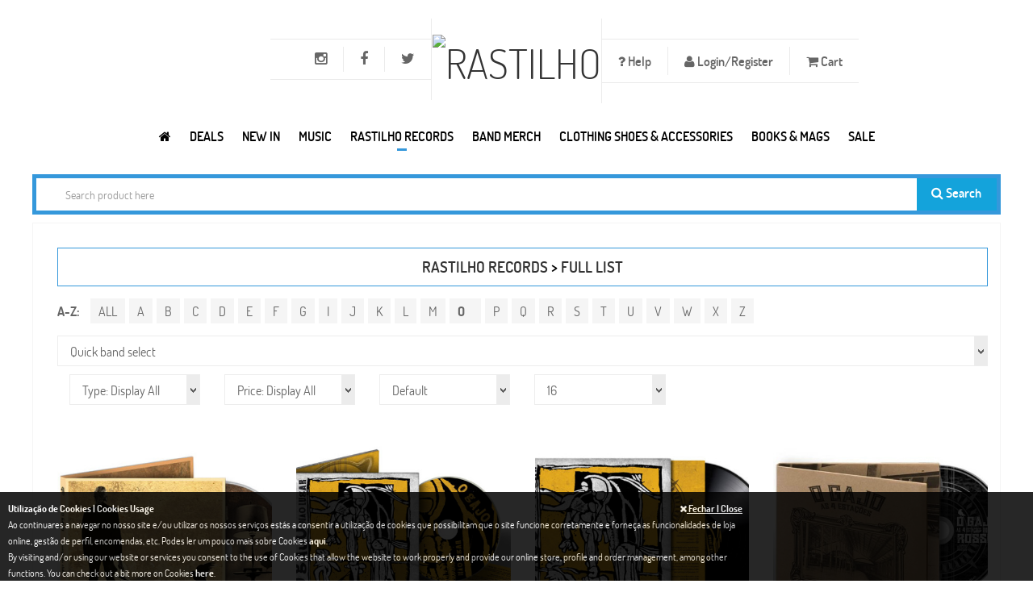

--- FILE ---
content_type: text/html; charset=UTF-8
request_url: https://www.rastilho.com/rastilho-records/full-list/O/
body_size: 16224
content:
<!DOCTYPE html>
<html xmlns="http://www.w3.org/1999/xhtml"
xmlns:addthis="http://www.addthis.com/help/api-spec"
xmlns:og="http://ogp.me/ns#"
xmlns:fb="https://www.facebook.com/2008/fbml">
<head>
<!-- Basic -->
<meta charset="utf-8">
<title>Records | Rastilho</title>
<meta name="description" content="" />
<meta name="author" content="pendulo.pt" />
<meta name="copyright" content="rastilho" />
<meta property="og:site_name" content="rastilho.com"/>    <meta property="og:type" content="website"/>
<!-- Mobile Metas -->
<meta name="viewport" content="width=device-width, initial-scale=1.0">
<!-- Web Fonts  -->
<link href='/assets/css/font-dosis.css' rel='stylesheet' type='text/css'>
<!-- Vendor CSS -->
<link rel="stylesheet" href="/assets/vendor/fontawesome/css/font-awesome.min.css">
<link rel="stylesheet" href="/assets/vendor/owlcarousel/owl.carousel.css" media="screen">
<link rel="stylesheet" href="/assets/vendor/owlcarousel/owl.theme.css" media="screen">
<link rel="stylesheet" href="/assets/vendor/owlcarousel/owl.transitions.css" media="screen">
<link rel="stylesheet" href="/assets/vendor/flexslider/flexslider.css" media="screen">
<link rel="stylesheet" href="/assets/vendor/chosen/chosen.css" media="screen">
<link rel="stylesheet" href="/assets/vendor/magnific-popup/magnific-popup.css" media="screen">
<!-- Theme CSS -->
<link rel="stylesheet" href="/assets/css/theme.css?v=20251126001">
<link rel="stylesheet" href="/assets/css/theme-animate.css">
<link href="/assets/css/colors/blue/style.css" rel="stylesheet" id="layoutstyle">
<link rel="stylesheet" type="text/css" href="https://www.rastilho.com/css/colorbox/colorbox.css" media="screen" />
<link rel="stylesheet" type="text/css" href="https://www.rastilho.com/css/site.css?v=20240426001" media="screen" />
<!-- Head libs -->
<script src="/assets/vendor/modernizr/modernizr.js"></script>
<!--[if IE]>
<link rel="stylesheet" href="/assets/css/ie.css">
<![endif]-->
<!--[if lte IE 8]>
<script src="/assets/vendor/respond/respond.js"></script>
<script src="/assets/vendor/excanvas/excanvas.js"></script>
<![endif]-->
<!-- Google tag (gtag.js) -->
<script async src="https://www.googletagmanager.com/gtag/js?id=G-6VP7E41W2J"></script>
<script>
window.dataLayer = window.dataLayer || [];
function gtag(){dataLayer.push(arguments);}
gtag('js', new Date());
gtag('config', 'G-6VP7E41W2J');
</script>
</head>
<body class="front">
<div class="body"
>
<header id="header" class="center flat-top bg-header">
<div class="container text-center">
<ul class="nav nav-pills nav-top nav-top-right item-menu-top">
<li class="dropdown helps item-help"><a href="#" class="dropdown-toggle item-menu-top" data-toggle="dropdown" style="font-size:16px;"><i class="fa fa-question"> </i> Help</a>
<ul class="dropdown-menu">
<li><a href="/faq/">FAQ</a></li>
<li><a href="/size-chart/">Size Chart | Tamanhos</a></li>
<li><a href="/returns-trocas/">Returns | Trocas</a></li>
<li><a href="/wholesale-revenda/">Wholesale | Revenda</a></li>
</ul>
</li>
<li><a data-target="#login_register" data-toggle="modal" href="#" class="item-menu-top" style="font-size:16px;"><i class="fa fa-user"></i> Login/Register</a></li>
<li class="item-cart"><a href="#offcanvas-cart" data-uk-offcanvas id="numberCarrinho" class="item-menu-top" style="font-size:16px;">
<i class="fa fa-shopping-cart"></i> Cart <span ></span>           </a>
</li>
</ul>
<ul class="nav nav-pills nav-top nav-top-left item-menu-top">
<li><a target="_blank" rel="nofollow" href="http://twitter.com/rastilhorecords" data-toggle="tooltip" data-placement="bottom" title="Twitter" class="item-menu-top"><i class="fa fa-twitter" style="font-size:18px;"></i></a></li>
<li><a target="_blank" rel="nofollow" href="http://www.facebook.com/rastilhodistribution" data-toggle="tooltip" data-placement="bottom" title="Facebook" class="item-menu-top"><i class="fa fa-facebook" style="font-size:18px;"></i></a></li>
<li><a target="_blank" rel="nofollow" href="https://www.instagram.com/rastilho_distribution/" data-toggle="tooltip" data-placement="bottom" title="Instagram" class="item-menu-top"><i class="fa fa-instagram" style="font-size:18px;"></i></a></li>
<li class="menu-icon hidden-lg">
<a href="#offcanvas" class="uk-navbar-toggle item-menu-top" data-uk-offcanvas>
<span class="sr-only">Toggle navigation</span>
<i class="fa fa-bars"></i>
</a>
</li>
</ul>
<h1 class="logo">
<a href="/"><img alt="Rastilho" src="/img/logo.png" width="100"></a>
</h1>
</div>
<div class="navbar-collapse nav-main-collapse collapse">
<nav class="nav-main push-right">
<ul class="nav nav-pills nav-main-menu">
<li>
<a href="/" title="Rastilho.com">
<i class="fa fa-home item-menu" title="Rastilho.com"></i>
</a>
</li>
<li class="dropdown megamenu ">
<a class="dropdown-toggle item-menu" href="#">Deals</a>
<div class="dropdown-menu" style="width:100%;left:30%;">
<div class="mega-menu-content" style="padding-top: 20px;">
<div class="row">
<div class="col-md-10 menu-column" style=" padding-top: 5px;">
<div class="menu-column-inner">
<h3><a title="Campaigns" href="#" class="text-blue">Campaigns</a></h3>
<ul>
<li><i class="icon-hand-horns"></i><a href="/specials/campaign/black-friday-2025-12/">Black Friday 2025</a></li>
<li><i class="icon-hand-horns"></i><a href="/specials/campaign/record-store-day-2025-11/">Record Store Day - 2025</a></li>
<li><i class="icon-hand-horns"></i><a href="/specials/campaign/record-store-day-2024-9/">Record Store Day - 2024</a></li>
<li><i class="icon-hand-horns"></i><a href="/specials/campaign/record-store-day-2023-8/">Record Store Day - 2023</a></li>
<li><i class="icon-hand-horns"></i><a href="/specials/campaign/black-friday-2022-7/">Black Friday 2022</a></li>
<li><i class="icon-hand-horns"></i><a href="/specials/campaign/record-store-day-2022-6/">Record Store Day - 2022</a></li>
<li><i class="icon-hand-horns"></i><a href="/specials/campaign/record-store-day-2021-5/">Record Store Day - 2021</a></li>
</ul>
</div>
</div>
</div>
</div>
</div>
</li>
<li >
<a class="item-menu" href="/new/">NEW IN</a>
</li>
<li class="dropdown megamenu">
<a class="dropdown-toggle item-menu" data-toggle="dropdown" href="#" >Music</a>
<div class="dropdown-menu" style="width: auto !important; right: auto">
<div class="mega-menu-content" style="padding-bottom: 15px;">
<div class="row">
<div class="col-md-3 menu-column">
<div class="menu-column-inner">
<h3><a  href="/cd/" class="text-blue">CD</a></h3>
<ul>
<li ><i class="icon-hand-horns"></i><a href="/cd/">New Releases</a></li>
<li ><i class="icon-hand-horns"></i><a href="/cd/pre-order/">Pre-Order</a></li>
<li ><i class="icon-hand-horns"></i><a href="/cd/full-list/">Full List</a></li>
<li ><i class="icon-hand-horns"></i><a href="/cd/portuguese-bands/">Portuguese Bands</a></li>
<li ><i class="icon-hand-horns"></i><a href="/cd/compilations/">Compilations</a></li>
</ul>
</div>
</div>
<div class="col-md-3 menu-column">
<div class="menu-column-inner">
<h3><a  href="/dvd/" class="text-blue">DVD</a></h3>
<ul>
<li ><i class="icon-hand-horns"></i><a href="/dvd/">New Releases</a></li>
<li ><i class="icon-hand-horns"></i><a href="/dvd/full-list/">Bands</a></li>
<li ><i class="icon-hand-horns"></i><a href="/dvd/docs/">Docs</a></li>
</ul>
</div>
</div>
<div class="col-md-3 menu-column">
<div class="menu-column-inner">
<h3><a  href="/vinil/" class="text-blue">VINIL</a></h3>
<ul>
<li ><i class="icon-hand-horns"></i><a href="/vinil/">New Releases</a></li>
<li ><i class="icon-hand-horns"></i><a href="/vinil/pre-order/">Pre-Order</a></li>
<li ><i class="icon-hand-horns"></i><a href="/vinil/lp-12/">LP 12</a></li>
<li ><i class="icon-hand-horns"></i><a href="/vinil/2lp-12/">2LP 12</a></li>
<li ><i class="icon-hand-horns"></i><a href="/vinil/box-vinyl/">Box Vinyl</a></li>
<li ><i class="icon-hand-horns"></i><a href="/vinil/full-list/">Full List</a></li>
<li ><i class="icon-hand-horns"></i><a href="/vinil/portuguese-bands/">Portuguese Bands</a></li>
<li ><i class="icon-hand-horns"></i><a href="/vinil/rastilho-records/">Rastilho Records Vinil</a></li>
</ul>
</div>
</div>
<div class="col-md-3 menu-column">
<div class="menu-column-inner">
<h3><a  href="/tapes/" class="text-blue">TAPES</a></h3>
<ul>
<li ><i class="icon-hand-horns"></i><a href="/tapes/">New Releases</a></li>
<li ><i class="icon-hand-horns"></i><a href="/tapes/full-list/">Full List</a></li>
</ul>
</div>
</div>
</div>
<div class="menu-row" style="padding-top: 10px;">
<h4  style="margin: 0"><a href="/sale/"> <i class="fa fa-star"></i> ON SALE</a></h4>
<h4  style="margin: 0"><a href="/pre-order/"> <i class="fa fa-calendar"></i> ON PRE-ORDER</a></h4>
</div>
</div>
</div>
</li>
<li class="dropdown active">
<a class="dropdown-toggle item-menu" href="/rastilho-records/">Rastilho Records</a>
<ul class="dropdown-menu">
<li  class="active"><i class="icon-hand-horns"></i><a href="/rastilho-records/" style="display:inline-block;">New Releases</a></li>
<li class="active"><i class="icon-hand-horns"></i><a href="/rastilho-records/full-list/" style="display:inline-block;">Full List</a></li>
<li><i class="icon-hand-horns"></i><a href="/rastilho-records/cd/" style="display:inline-block;">CD</a></li>
<li><i class="icon-hand-horns"></i><a href="/rastilho-records/dvd/" style="display:inline-block;">DVD</a></li>
<li><i class="icon-hand-horns"></i><a href="/rastilho-records/vinil/" style="display:inline-block;">Vinil</a></li>
</ul>
</li>
<li class="dropdown megamenu ">
<a class="dropdown-toggle item-menu" href="/band-merch/">Band Merch</a>
<div class="dropdown-menu" style="width:100%;left:30%;">
<div class="mega-menu-content" style="padding-top: 20px;">
<div class="row">
<div class="col-md-3 menu-column" style=" padding-top: 5px;">
<div class="menu-column-inner">
<h3><a title="See all merch for International Bands" href="/band-merch/" class="text-blue">Top International<br/><small> &nbsp;(NEW PRODUCTS)</small></a></h3>
<ul>
<li><i class="icon-hand-horns"></i><a href="/band-merch/band-product/metallica-ffd4616aef/">METALLICA</a></li>
<li><i class="icon-hand-horns"></i><a href="/band-merch/band-product/cradle-of-filth-3fcb040c18/">CRADLE OF FILTH</a></li>
<li><i class="icon-hand-horns"></i><a href="/band-merch/band-product/beastie-boys-6c9b41ccad/">BEASTIE BOYS</a></li>
<li><i class="icon-hand-horns"></i><a href="/band-merch/band-product/gojira-5966236334/">GOJIRA</a></li>
<li><i class="icon-hand-horns"></i><a href="/band-merch/band-product/destruction-f72deb18b9/">DESTRUCTION</a></li>
<li><i class="icon-hand-horns"></i><a href="/band-merch/band-product/acdc-e7d2c6d922/">AC/DC</a></li>
<li><i class="icon-hand-horns"></i><a href="/band-merch/band-product/tool-41835ca77d/">TOOL</a></li>
<li><i class="icon-hand-horns"></i><a href="/band-merch/band-product/smashing-pumpkins-d9933870a7/">SMASHING PUMPKINS</a></li>
</ul>
</div>
</div>
<div class="col-md-3 menu-column" style=" padding-top: 5px;">
<div class="menu-column-inner">
<h3><a title="See all merch for Portuguese Bands" href="/band-merch/portuguese-bands/" class="text-blue">Top Portuguese<br/><small> &nbsp;(SEE ALL)</small></a></h3>
<ul>
<li><i class="icon-hand-horns"></i><a href="/band-merch/band-product/gaerea-e7bc9d6ec4/">GAEREA</a></li>
<li><i class="icon-hand-horns"></i><a href="/band-merch/band-product/zen-eee9ba32f8/">ZEN</a></li>
<li><i class="icon-hand-horns"></i><a href="/band-merch/band-product/cruz-de-ferro-9c11f6357d/">CRUZ DE FERRO</a></li>
<li><i class="icon-hand-horns"></i><a href="/band-merch/band-product/daemonarch-c5b7174458/">DAEMONARCH</a></li>
<li><i class="icon-hand-horns"></i><a href="/band-merch/band-product/revolution-within-cbcd793c77/">REVOLUTION WITHIN</a></li>
<li><i class="icon-hand-horns"></i><a href="/band-merch/band-product/mata-ratos-b44b9b0068/">MATA RATOS</a></li>
<li><i class="icon-hand-horns"></i><a href="/band-merch/band-product/blasted-mechanism-39625c2298/">BLASTED MECHANISM</a></li>
<li><i class="icon-hand-horns"></i><a href="/band-merch/band-product/primal-attack-85c2bb8cf4/">PRIMAL ATTACK</a></li>
</ul>
</div>
</div>
<div class="col-md-3 menu-column" style=" padding-top: 5px;">
<div class="menu-column-inner">
<h3><a title="See all band merch" href="/band-merch/" class="text-blue">Band Merch<br/><small> &nbsp;(NEW PRODUCTS)</small></a></h3>
<ul>
<li><i class="icon-hand-horns"></i><a href="javascript:goToPage_filterCat('band_merchcatalog', 'idcategoria', 'eq', '1', '/band-merch/catalog/', 1);">T-Shirts</a></li>
<li><i class="icon-hand-horns"></i><a href="javascript:goToPage_filterCat('band_merchcatalog', 'idcategoria', 'eq', '6', '/band-merch/catalog/', 1);">Longsleeve T-shirt</a></li>
<li><i class="icon-hand-horns"></i><a href="javascript:goToPage_filterCat('band_merchcatalog', 'idcategoria', 'eq', '213', '/band-merch/catalog/', 1);">Underwear</a></li>
<li><i class="icon-hand-horns"></i><a href="javascript:goToPage_filterCat('band_merchcatalog', 'idcategoria', 'eq', '205', '/band-merch/catalog/', 1);">Puzzles</a></li>
<li><i class="icon-hand-horns"></i><a href="javascript:goToPage_filterCat('band_merchcatalog', 'idcategoria', 'eq', '3', '/band-merch/catalog/', 1);">Zip Jacket</a></li>
<li><i class="icon-hand-horns"></i><a href="javascript:goToPage_filterCat('band_merchcatalog', 'idcategoria', 'eq', '16', '/band-merch/catalog/', 1);">Cap | Chapéu</a></li>
<li><i class="icon-hand-horns"></i><a href="javascript:goToPage_filterCat('band_merchcatalog', 'idcategoria', 'eq', '108', '/band-merch/catalog/', 1);">Babygrow</a></li>
<li><i class="icon-hand-horns"></i><a href="javascript:goToPage_filterCat('band_merchcatalog', 'idcategoria', 'eq', '200', '/band-merch/catalog/', 1);">Candles | Velas</a></li>
<li><i class="icon-hand-horns"></i><a href="javascript:goToPage_filterCat('band_merchcatalog', 'idcategoria', 'eq', '2', '/band-merch/catalog/', 1);">Sweat-Shirts</a></li>
<li><i class="icon-hand-horns"></i><a href="javascript:goToPage_filterCat('band_merchcatalog', 'idcategoria', 'eq', '208', '/band-merch/catalog/', 1);">Masks</a></li>
<li><i class="icon-hand-horns"></i><a href="javascript:goToPage_filterCat('band_merchcatalog', 'idcategoria', 'eq', '212', '/band-merch/catalog/', 1);">Scarf</a></li>
</ul>
</div>
</div>
<div class="col-md-3 menu-column" style=" padding-top: 5px;">
<div class="menu-column-inner">
<h3><a title="See all band accessories" href="/band-merch/" class="text-blue">Accessories<br/><small> &nbsp;(NEW PRODUCTS)</small></a></h3>
<ul>
<li><i class="icon-hand-horns"></i><a href="javascript:goToPage_filterCat('band_merchcatalog', 'idcategoria', 'eq', '215', '/band-merch/catalog/', 1);">Bar Stools & Table Set</a></li>
<li><i class="icon-hand-horns"></i><a href="javascript:goToPage_filterCat('band_merchcatalog', 'idcategoria', 'eq', '216', '/band-merch/catalog/', 1);">Air Freshener</a></li>
<li><i class="icon-hand-horns"></i><a href="javascript:goToPage_filterCat('band_merchcatalog', 'idcategoria', 'eq', '124', '/band-merch/catalog/', 1);">Pins | Badges (Metal)</a></li>
<li><i class="icon-hand-horns"></i><a href="javascript:goToPage_filterCat('band_merchcatalog', 'idcategoria', 'eq', '8', '/band-merch/catalog/', 1);">Wristbands | Pulseiras</a></li>
<li><i class="icon-hand-horns"></i><a href="javascript:goToPage_filterCat('band_merchcatalog', 'idcategoria', 'eq', '113', '/band-merch/catalog/', 1);">Back Patches | Dorsais</a></li>
<li><i class="icon-hand-horns"></i><a href="javascript:goToPage_filterCat('band_merchcatalog', 'idcategoria', 'eq', '10', '/band-merch/catalog/', 1);">Patches</a></li>
<li><i class="icon-hand-horns"></i><a href="javascript:goToPage_filterCat('band_merchcatalog', 'idcategoria', 'eq', '53', '/band-merch/catalog/', 1);">Socks</a></li>
</ul>
</div>
</div>
</div>
<div class="menu-row" style="display: flex">
<h4 style="margin: 0"><a href="/band-merch/sale/"><i class="fa fa-star"></i> BAND MERCH ON SALE</a></h4>
</div>
</div>
</div>
</li>
<li class="dropdown megamenu ">
<a class="dropdown-toggle item-menu" href="/merch/">CLOTHING SHOES & ACCESSORIES</a>
<div class="dropdown-menu">
<div class="mega-menu-content" style="padding-top: 20px;">
<div class="row">
<div class="col-md-3 menu-column" style=" padding-top: 5px;">
<div class="menu-column-inner">
<h3><a title="See All" href="/merch/catalog/" class="text-blue">Catalog<small> &nbsp;(SEE ALL)</small></a></h3>
<ul>
<li><i class="icon-hand-horns"></i><a href="/merch/catalog/accessories-161116b033/">Accessories</a></li>
<li><i class="icon-hand-horns"></i><a href="/merch/catalog/clothing-fe9094a52e/">Clothing</a></li>
<li><i class="icon-hand-horns"></i><a href="/merch/catalog/cosmetics-97fa80a6d6/">Cosmetics</a></li>
<li><i class="icon-hand-horns"></i><a href="/merch/catalog/shoes-calcado-a03fd4fcbb/">Footwear</a></li>
<li><i class="icon-hand-horns"></i><a href="/merch/catalog/head-gear-580d3c23c1/">Headwear</a></li>
<li><i class="icon-hand-horns"></i><a href="/merch/catalog/kids-amp-children-df14775d11/">Kids & Children</a></li>
<li><i class="icon-hand-horns"></i><a href="/merch/catalog/movie-merch-1a0206cbd6/">Movies & Characters</a></li>
<li><i class="icon-hand-horns"></i><a href="/merch/catalog/vinyl-accessories-9bf4288ec6/">Packing & Vinyl Accessories</a></li>
<li><i class="icon-hand-horns"></i><a href="/merch/catalog/piercing-amp-jewelry-265aea9762/">Piercing & Jewelry</a></li>
<li><i class="icon-hand-horns"></i><a href="/merch/catalog/posters-6199635457/">Posters</a></li>
<li><i class="icon-hand-horns"></i><a href="/merch/catalog/toys-amp-miniatures-d33966a285/">Toys, Miniatures & Goodies</a></li>
<li><i class="icon-hand-horns"></i><a href="/merch/catalog/vinyl-turntables-14e6eff174/">Vinyl Turntables</a></li>
</ul>
<h4 style="margin: 10px 0;"><a href="/merch/wear/"><i class="fa fa-diamond"></i> ALL PRODUCTS</a></h4>
<h4 style="margin: 0"><a href="javascript:goToPage_filterCat('merchwear', 'preco_promo', 'gte', '0.1', '/merch/wear/', 1);"><i class="fa fa-star"></i> ON SALE</a></h4>
</div>
</div>
<div class="col-md-6 menu-column" style=" padding-top: 5px;">
<div class="menu-column-inner">
<h3><a title="See All" href="/merch/brands/" class="text-blue">Brands<small> &nbsp;(SEE ALL)</small></a></h3>
<ul class="col-md-6">
<li>
<i class="icon-hand-horns"></i>
<a href="https://www.rastilho.com/merch/brands/alchemy-gothic-b2ebd7b23d/">Alchemy England</a>
</li>
<li>
<i class="icon-hand-horns"></i>
<a href="https://www.rastilho.com/merch/brands/brandit-5f0072886a/">Brandit</a>
</li>
<li>
<i class="icon-hand-horns"></i>
<a href="https://www.rastilho.com/merch/brands/cbgb-9c2f9d002b/">CBGB</a>
</li>
<li>
<i class="icon-hand-horns"></i>
<a href="https://www.rastilho.com/merch/brands/darkside-572374bba2/">Darkside</a>
</li>
<li>
<i class="icon-hand-horns"></i>
<a href="https://www.rastilho.com/merch/brands/diabolik-clothing-a23972af8c/">Diabolik Clothing</a>
</li>
<li>
<i class="icon-hand-horns"></i>
<a href="https://www.rastilho.com/merch/brands/dickies-f474c67a6b/">Dickies</a>
</li>
<li>
<i class="icon-hand-horns"></i>
<a href="https://www.rastilho.com/merch/brands/gas-monkey-garage-d26f68268b/">Gas Monkey Garage</a>
</li>
<li>
<i class="icon-hand-horns"></i>
<a href="https://www.rastilho.com/merch/brands/gpo-f59b01a5c5/">GPO</a>
</li>
</ul>
<ul class="col-md-6">
<li>
<i class="icon-hand-horns"></i>
<a href="https://www.rastilho.com/merch/brands/hello-kitty-b5e62867c6/">Hello Kitty</a>
</li>
<li>
<i class="icon-hand-horns"></i>
<a href="https://www.rastilho.com/merch/brands/neca-6192b27714/">NECA</a>
</li>
<li>
<i class="icon-hand-horns"></i>
<a href="https://www.rastilho.com/merch/brands/nfl-4f5d07716b/">NFL </a>
</li>
<li>
<i class="icon-hand-horns"></i>
<a href="https://www.rastilho.com/merch/brands/nintendo-super-mario-778fbe09d5/">Nintendo | Super Mario</a>
</li>
<li>
<i class="icon-hand-horns"></i>
<a href="https://www.rastilho.com/merch/brands/queen-of-darkness-83e409862c/">Queen Of Darkness</a>
</li>
<li>
<i class="icon-hand-horns"></i>
<a href="https://www.rastilho.com/merch/brands/rastilho-88ba3aac6a/">Rastilho</a>
</li>
<li>
<i class="icon-hand-horns"></i>
<a href="https://www.rastilho.com/merch/brands/steelground-b11bf74efc/">Steelground</a>
</li>
<li>
<i class="icon-hand-horns"></i>
<a href="https://www.rastilho.com/merch/brands/urban-classics-762a267c29/">Urban Classics</a>
</li>
</ul>
</div>
</div>
<div class="col-md-3 menu-column" style=" padding-top: 5px;">
<div class="menu-column-inner">
<h3><a title="See All" href="/merch/movies/" class="text-blue">Movies &amp; Characters<br><small>(SEE ALL)</small></a></h3>
<ul>
<li>
<i class="icon-hand-horns"></i>
<a href="https://www.rastilho.com/merch/movies/halloween-2d28d4dd6b/">Halloween</a>
</li>
<li>
<i class="icon-hand-horns"></i>
<a href="https://www.rastilho.com/merch/movies/call-of-duty-8535565ae7/">Call of Duty</a>
</li>
<li>
<i class="icon-hand-horns"></i>
<a href="https://www.rastilho.com/merch/movies/peaky-blinders-3c220989eb/">Peaky Blinders</a>
</li>
<li>
<i class="icon-hand-horns"></i>
<a href="https://www.rastilho.com/merch/movies/sopranos-4a01a61aa0/">Sopranos</a>
</li>
<li>
<i class="icon-hand-horns"></i>
<a href="https://www.rastilho.com/merch/movies/nightmare-on-elm-street-0aa6525030/">Nightmare On Elm Street</a>
</li>
<li>
<i class="icon-hand-horns"></i>
<a href="https://www.rastilho.com/merch/movies/godzilla-19b3c57ba8/">Godzilla</a>
</li>
<li>
<i class="icon-hand-horns"></i>
<a href="https://www.rastilho.com/merch/movies/reservoir-dogs-f70fb44d47/">Reservoir Dogs</a>
</li>
<li>
<i class="icon-hand-horns"></i>
<a href="https://www.rastilho.com/merch/movies/ghostbusters-4ce165b84f/">Ghostbusters</a>
</li>
<li>
<i class="icon-hand-horns"></i>
<a href="https://www.rastilho.com/merch/movies/mortal-kombat-90da1a4d54/">Mortal Kombat</a>
</li>
<li>
<i class="icon-hand-horns"></i>
<a href="https://www.rastilho.com/merch/movies/classic-horror-movies-cc5c44f405/">Classic Horror Movies</a>
</li>
<li>
<i class="icon-hand-horns"></i>
<a href="https://www.rastilho.com/merch/movies/stranger-things-1d1a8554b5/">Stranger Things</a>
</li>
<li>
<i class="icon-hand-horns"></i>
<a href="https://www.rastilho.com/merch/movies/flash-421d68a768/">Flash</a>
</li>
<li>
<i class="icon-hand-horns"></i>
<a href="https://www.rastilho.com/merch/movies/planet-of-the-apes-6632feb049/">Planet of the Apes</a>
</li>
</ul>
</div>
</div>
</div>
<div class="menu-row" style="display: flex">
<div class="menu-column-inner" style="margin-right: 3px;">
<ul class="list-thumbs-pro">
<li class="product">
<div class="thumb-item">
<div class="thumb-item-img">
<a title="Sopranos"
href="https://www.rastilho.com/merch/movies/sopranos-4a01a61aa0/"><img
width="80" src="https://www.rastilho.com/imagem.php?data=YTo0OntzOjM6ImltZyI7czo2MDoiZ2FsZXJpYS9jYXJhY3RlcmlzdGljYXMvZDQ1MDdkYTg2YjRjNWYyYzViNjZlN2YyODc1Nzk1N2UuanBnIjtzOjU6IndpZHRoIjtpOjgwO3M6NjoiaGVpZ2h0IjtpOjgwO3M6NDoiY3JvcCI7YjoxO30="
alt="Sopranos"></a>
</div>
</div>
</li>
</ul>
</div>
<div class="menu-column-inner" style="margin-right: 3px;">
<ul class="list-thumbs-pro">
<li class="product">
<div class="thumb-item">
<div class="thumb-item-img">
<a title="Flash"
href="https://www.rastilho.com/merch/movies/flash-421d68a768/"><img
width="80" src="https://www.rastilho.com/imagem.php?data=YTo0OntzOjM6ImltZyI7czo2MDoiZ2FsZXJpYS9jYXJhY3RlcmlzdGljYXMvMTcyNmI4YjVlODE4NTZjZGM1NjI0MmY1ZGY2OTcyNmUuZ2lmIjtzOjU6IndpZHRoIjtpOjgwO3M6NjoiaGVpZ2h0IjtpOjgwO3M6NDoiY3JvcCI7YjoxO30="
alt="Flash"></a>
</div>
</div>
</li>
</ul>
</div>
<div class="menu-column-inner" style="margin-right: 3px;">
<ul class="list-thumbs-pro">
<li class="product">
<div class="thumb-item">
<div class="thumb-item-img">
<a title="Reservoir Dogs"
href="https://www.rastilho.com/merch/movies/reservoir-dogs-f70fb44d47/"><img
width="80" src="https://www.rastilho.com/imagem.php?data=YTo0OntzOjM6ImltZyI7czo2MDoiZ2FsZXJpYS9jYXJhY3RlcmlzdGljYXMvNjA0M2JjMzBjYzBiMjMxZmFkMGY2ZmY1ODI5ZTE1YzAuanBnIjtzOjU6IndpZHRoIjtpOjgwO3M6NjoiaGVpZ2h0IjtpOjgwO3M6NDoiY3JvcCI7YjoxO30="
alt="Reservoir Dogs"></a>
</div>
</div>
</li>
</ul>
</div>
<div class="menu-column-inner" style="margin-right: 3px;">
<ul class="list-thumbs-pro">
<li class="product">
<div class="thumb-item">
<div class="thumb-item-img">
<a title="Rocky"
href="https://www.rastilho.com/merch/movies/rocky-6d6b7f31c9/"><img
width="80" src="https://www.rastilho.com/imagem.php?data=YTo0OntzOjM6ImltZyI7czo2MDoiZ2FsZXJpYS9jYXJhY3RlcmlzdGljYXMvMjQxNTJjYTQzMDMyMmU2NGZhNzkxYmE0Njk3NjYyMDMuanBnIjtzOjU6IndpZHRoIjtpOjgwO3M6NjoiaGVpZ2h0IjtpOjgwO3M6NDoiY3JvcCI7YjoxO30="
alt="Rocky"></a>
</div>
</div>
</li>
</ul>
</div>
<div class="menu-column-inner" style="margin-right: 3px;">
<ul class="list-thumbs-pro">
<li class="product">
<div class="thumb-item">
<div class="thumb-item-img">
<a title="Suicide Squad"
href="https://www.rastilho.com/merch/movies/suicide-squad-8173ee341a/"><img
width="80" src="https://www.rastilho.com/imagem.php?data=YTo0OntzOjM6ImltZyI7czo2MDoiZ2FsZXJpYS9jYXJhY3RlcmlzdGljYXMvYmE0NTJmNmJjYjJhYTc1NTMwMzU3Mzg2OTNjYmM3OTIuanBnIjtzOjU6IndpZHRoIjtpOjgwO3M6NjoiaGVpZ2h0IjtpOjgwO3M6NDoiY3JvcCI7YjoxO30="
alt="Suicide Squad"></a>
</div>
</div>
</li>
</ul>
</div>
<div class="menu-column-inner" style="margin-right: 3px;">
<ul class="list-thumbs-pro">
<li class="product">
<div class="thumb-item">
<div class="thumb-item-img">
<a title="Simpsons"
href="https://www.rastilho.com/merch/movies/simpsons-41d3e92b2e/"><img
width="80" src="https://www.rastilho.com/imagem.php?data=YTo0OntzOjM6ImltZyI7czo2MDoiZ2FsZXJpYS9jYXJhY3RlcmlzdGljYXMvMTYyNTc1NDk1MDRhYzRlYTZjMWU5NjRmMzMxNWE0OTAuanBnIjtzOjU6IndpZHRoIjtpOjgwO3M6NjoiaGVpZ2h0IjtpOjgwO3M6NDoiY3JvcCI7YjoxO30="
alt="Simpsons"></a>
</div>
</div>
</li>
</ul>
</div>
<div class="menu-column-inner" style="margin-right: 3px;">
<ul class="list-thumbs-pro">
<li class="product">
<div class="thumb-item">
<div class="thumb-item-img">
<a title="Batman"
href="https://www.rastilho.com/merch/movies/batman-e4d776fff0/"><img
width="80" src="https://www.rastilho.com/imagem.php?data=YTo0OntzOjM6ImltZyI7czo2MDoiZ2FsZXJpYS9jYXJhY3RlcmlzdGljYXMvZDEzNDMwMjVlMGE2OTU2NjMzMGM0MGM5OGUzNDBlYTcuanBnIjtzOjU6IndpZHRoIjtpOjgwO3M6NjoiaGVpZ2h0IjtpOjgwO3M6NDoiY3JvcCI7YjoxO30="
alt="Batman"></a>
</div>
</div>
</li>
</ul>
</div>
<div class="menu-column-inner" style="margin-right: 3px;">
<ul class="list-thumbs-pro">
<li class="product">
<div class="thumb-item">
<div class="thumb-item-img">
<a title="E.T."
href="https://www.rastilho.com/merch/movies/et-6cc2deab4e/"><img
width="80" src="https://www.rastilho.com/imagem.php?data=YTo0OntzOjM6ImltZyI7czo2MDoiZ2FsZXJpYS9jYXJhY3RlcmlzdGljYXMvYzI3ODc3ZjVlMTRiZGUyYmRjMmUwNjc2MjNmOTZiOWYuanBnIjtzOjU6IndpZHRoIjtpOjgwO3M6NjoiaGVpZ2h0IjtpOjgwO3M6NDoiY3JvcCI7YjoxO30="
alt="E.T."></a>
</div>
</div>
</li>
</ul>
</div>
<div class="menu-column-inner" style="margin-right: 3px;">
<ul class="list-thumbs-pro">
<li class="product">
<div class="thumb-item">
<div class="thumb-item-img">
<a title="Peaky Blinders"
href="https://www.rastilho.com/merch/movies/peaky-blinders-3c220989eb/"><img
width="80" src="https://www.rastilho.com/imagem.php?data=YTo0OntzOjM6ImltZyI7czo2MDoiZ2FsZXJpYS9jYXJhY3RlcmlzdGljYXMvZDM3MmM5ZDA1ODU2NmU1NTdjMjBiMDczNmE0YWJiNzkuanBnIjtzOjU6IndpZHRoIjtpOjgwO3M6NjoiaGVpZ2h0IjtpOjgwO3M6NDoiY3JvcCI7YjoxO30="
alt="Peaky Blinders"></a>
</div>
</div>
</li>
</ul>
</div>
</div>
</div>
</div>
</li>
<li class="dropdown">
<a class="dropdown-toggle item-menu" href="/books-mags/">Books & Mags</a>
<ul class="dropdown-menu">
<li ><i class="icon-hand-horns"></i><a href="/books-mags/" style="display:inline-block;">New Releases</a></li>
<li ><i class="icon-hand-horns"></i><a href="/books-mags/music/" style="display:inline-block;">Music Books</a></li>
<li ><i class="icon-hand-horns"></i><a href="/books-mags/books/" style="display:inline-block;">Books</a></li>
<li ><i class="icon-hand-horns"></i><a href="/books-mags/mags/" style="display:inline-block;">Mags</a></li>
<li ><i class="icon-hand-horns"></i><a href="/books-mags/comics-bd/" style="display:inline-block;">Comics &amp; BD</a></li>
<li class=""><a href="/books-mags/sale/"><i class="fa fa-star"></i> ON SALE</a></li>
</ul>
</li>
<li class="dropdown">
<a class="dropdown-toggle item-menu" data-toggle="dropdown" href="#">Sale</a>
<ul class="dropdown-menu" style="width:240px;">
<li><i class="icon-hand-horns"></i><a href="/sale/" style="display:inline-block;">Music</a></li>
<li><i class="icon-hand-horns"></i><a href="/band-merch/sale/" style="display:inline-block;">Band Merch</a></li>
<li><i class="icon-hand-horns"></i><a href="javascript:goToPage_filterCat('merchwear', 'preco_promo', 'gte', '0.1', '/merch/wear/', 1);" style="display:inline-block;">Clothing Shoes & Accessories</a></li>
<li><i class="icon-hand-horns"></i><a href="/books-mags/sale/" style="display:inline-block;">Books</a></li>
</ul>
</li>
</ul>
</nav>
</div>      
</header>    <section class="search-wrap">
<div class="container">
<div class="row row-fluid" style="background-color: #3598db;">
<div class="col-sm-12">
<form class="form-inline nav-searchbar">
<div class="row row-fluid">
<div class=" col-md-11  col-sm-11 inputsearch">
<div class="form-group">
<label class="sr-only" for="txtSearchCriteria">Search product here</label>
<input type="text" class="form-control" id="txtSearchCriteria" name="txtSearchCriteria"
placeholder="Search product here"
onblur="this.style.backgroundColor = '#FFFFFF'"
onfocus="this.style.backgroundColor = 'rgba(53, 152, 219, 0.15)'" autocomplete="OFF" value="">
<div id="quickSearchResult"></div>
</div>
</div>
<div class="col-xs-1 col-md-1 col-sm-1 pull-right searchbtn">
<a href="#" onclick="searchProduct();" class="btn btn-default search-go" title="Pesquisa"><i class="fa fa-search"></i> Search</a>
</div>
</div>
</form>
</div>
</div>
</div>
</section>    <div role="main"
class="main shop ">
<section class="main-content-wrap">
<div class="container borda" style="border-top: whitesmoke solid 1px;">
<div class="row">
<div class="col-md-12 main-content">
<div class="row" style="margin: 0px 0px 15px 0px;border: 1px solid #3598db;text-align: center;">
<div class="col-sm-12">
<h2 class="section-title" style="margin-bottom: 10px;margin-top: 10px;">
<a
href="/rastilho-records/">rastilho records</a>
&gt; <a
href="/rastilho-records/full-list/">full list</a>
</h2>
</div>
</div>
<div class="post-tags">
<strong>A-Z:</strong> <a href="https://www.rastilho.com/rastilho-records/full-list/all/" title="ALL">ALL</a> <a href="https://www.rastilho.com/rastilho-records/full-list/A/" title="A">A</a> <a href="https://www.rastilho.com/rastilho-records/full-list/B/" title="B">B</a> <a href="https://www.rastilho.com/rastilho-records/full-list/C/" title="C">C</a> <a href="https://www.rastilho.com/rastilho-records/full-list/D/" title="D">D</a> <a href="https://www.rastilho.com/rastilho-records/full-list/E/" title="E">E</a> <a href="https://www.rastilho.com/rastilho-records/full-list/F/" title="F">F</a> <a href="https://www.rastilho.com/rastilho-records/full-list/G/" title="G">G</a> <a href="https://www.rastilho.com/rastilho-records/full-list/I/" title="I">I</a> <a href="https://www.rastilho.com/rastilho-records/full-list/J/" title="J">J</a> <a href="https://www.rastilho.com/rastilho-records/full-list/K/" title="K">K</a> <a href="https://www.rastilho.com/rastilho-records/full-list/L/" title="L">L</a> <a href="https://www.rastilho.com/rastilho-records/full-list/M/" title="M">M</a> <a href="https://www.rastilho.com/rastilho-records/full-list/O/" title="O"><strong>O</strong></a> <a href="https://www.rastilho.com/rastilho-records/full-list/P/" title="P">P</a> <a href="https://www.rastilho.com/rastilho-records/full-list/Q/" title="Q">Q</a> <a href="https://www.rastilho.com/rastilho-records/full-list/R/" title="R">R</a> <a href="https://www.rastilho.com/rastilho-records/full-list/S/" title="S">S</a> <a href="https://www.rastilho.com/rastilho-records/full-list/T/" title="T">T</a> <a href="https://www.rastilho.com/rastilho-records/full-list/U/" title="U">U</a> <a href="https://www.rastilho.com/rastilho-records/full-list/V/" title="V">V</a> <a href="https://www.rastilho.com/rastilho-records/full-list/W/" title="W">W</a> <a href="https://www.rastilho.com/rastilho-records/full-list/X/" title="X">X</a> <a href="https://www.rastilho.com/rastilho-records/full-list/Z/" title="Z">Z</a> 	</div>
<div class="list-header clearfix">
<select class="chosen-select" id="selBandaRR" name="selBandaRR"
onchange="javascript:if(this.selectedIndex>0) window.location.href='https://www.rastilho.com/rastilho-records/band/' + this.options[this.selectedIndex].value + '/';">
<option value="0" selected="selected">Quick band select</option>
<option value="a-jigsaw-0fad348106">A JIGSAW</option>
<option value="alien-squad-4a51926bb0">ALIEN SQUAD</option>
<option value="allstar-project-the-b7e29d5f84">ALLSTAR PROJECT (The)</option>
<option value="aside-8454b96398">ASIDE</option>
<option value="autoramas-53970ac601">AUTORAMAS</option>
<option value="bizarra-locomotiva-abb14d5eb4">BIZARRA LOCOMOTIVA</option>
<option value="blacksunrise-f101c48c71">BLACKSUNRISE</option>
<option value="blasted-mechanism-39625c2298">BLASTED MECHANISM</option>
<option value="blood-safari-1f33dabbb3">BLOOD SAFARI</option>
<option value="born-a-lion-de45abfd75">BORN A LION</option>
<option value="bro-x-8969322272">BRO-X</option>
<option value="cacique-97-103f5b0019">CACIQUE 97</option>
<option value="cais-sodre-funk-connection-28cf0b7230">CAIS SODRE FUNK CONNECTION</option>
<option value="cassete-pirata-2306ca4133">CASSETE PIRATA</option>
<option value="censurados-18ca909a04">CENSURADOS </option>
<option value="cla-5d407b5621">CLÃ</option>
<option value="corrosao-caotica-59af414e70">CORROSÃO CAÓTICA</option>
<option value="antonio-corte-real-trio-b71f0df2c3">CORTE-REAL</option>
<option value="crise-total-e4b3bbd8e3">CRISE TOTAL</option>
<option value="cruz-de-ferro-9c11f6357d">CRUZ DE FERRO</option>
<option value="dapunksportif-3409205bbe">DAPUNKSPORTIF </option>
<option value="david-fonseca-41cb850649">DAVID FONSECA</option>
<option value="dead-combo-6c3a0259cc">DEAD COMBO</option>
<option value="devil-in-me-18d19e3953">DEVIL IN ME</option>
<option value="dr-frankenstein-546abf4574">DR. FRANKENSTEIN</option>
<option value="echidna-d83c941eff">ECHIDNA</option>
<option value="entre-aspas-584d8b0744">ENTRE ASPAS</option>
<option value="estilhacos-85d783a68e">ESTILHAÇOS</option>
<option value="fandango-384f4075a4">FANDANGO</option>
<option value="fellow-man-the-f94b9b0881">FELLOW MAN (The)</option>
<option value="filho-da-mae-41a1b070c4">FILHO DA MÃE</option>
<option value="firstborn-the-e3ef88ed88">FIRSTBORN (The)</option>
<option value="fogo-fogo-d1b2c7689c">FOGO FOGO</option>
<option value="fonzie-80380a51ae">FONZIE</option>
<option value="for-pete-sake-556df18148">FOR PETE SAKE</option>
<option value="for-the-glory-5415618419">FOR THE GLORY</option>
<option value="gates-of-hell-7d283f41cf">GATES OF HELL</option>
<option value="gazua-d1d4205a5c">GAZUA</option>
<option value="green-machine-f17e1e7005">GREEN MACHINE</option>
<option value="iberia-fa95c6a8be">IBERIA</option>
<option value="if-lucy-fell-7268a86f69">IF LUCY FELL</option>
<option value="ignite-370b34e99e">IGNITE</option>
<option value="infraktor-199ae0eb25">INFRAKTOR</option>
<option value="injusticed-league-df87111126">INJUSTICED LEAGUE</option>
<option value="inkisicao-4332140364">INKISIÇÃO</option>
<option value="joana-espadinha-0efdf10ac9">JOANA ESPADINHA</option>
<option value="karlon-f6e0557c27">KARLON KRIOULO</option>
<option value="legendary-tigerman-the-349e466b19">LEGENDARY TIGERMAN (The)</option>
<option value="lulu-blind-0196e0758e">LULU BLIND</option>
<option value="mad-sin-080973c21b">MAD SIN</option>
<option value="mao-morta-10da237177">MÃO MORTA</option>
<option value="marta-ren-86bdf78184">MARTA REN</option>
<option value="marvel-lima-3675b64413">MARVEL LIMA</option>
<option value="mata-ratos-b44b9b0068">MATA RATOS</option>
<option value="mazgani-4073420f4c">MAZGANI</option>
<option value="miguel-angelo-490e9e2f84">MIGUEL ANGELO</option>
<option value="mindlock-7e4e0dcfd8">MINDLOCK</option>
<option value="miramar-a46ca3a6f3">MIRAMAR</option>
<option value="o-gajo-5bce504f72">O GAJO</option>
<option value="old-jerusalem-f3d61f9807">OLD JERUSALEM</option>
<option value="one-hundred-steps-4ef8a486a4">ONE HUNDRED STEPS </option>
<option value="os-cabelo-duro-226f735628">OS CABELO DURO</option>
<option value="papercutz-0798ba039a">PAPERCUTZ</option>
<option value="parkinsons-the-eef58baa09">PARKINSONS (The)</option>
<option value="peixe-aviao-37207ec937">PEIXE AVIÃO</option>
<option value="periferia-sa-00943e19bd">PERIFERIA S.A.</option>
<option value="peste-amp-sida-10bf9b0f92">PESTE & SIDA</option>
<option value="pitch-black-e8a328156d">PITCH BLACK</option>
<option value="poppers-the-03c65c63ea">POPPERS (The)</option>
<option value="prayers-of-sanity-6c3f27bb66">PRAYERS OF SANITY</option>
<option value="primal-attack-85c2bb8cf4">PRIMAL ATTACK</option>
<option value="quinta-feira-12-242024f364">QUINTA-FEIRA 12</option>
<option value="ramp-8a3d7267ca">RAMP</option>
<option value="rasgo-e30fe8ed08">RASGO</option>
<option value="revolution-within-cbcd793c77">REVOLUTION WITHIN</option>
<option value="sam-alone-amp-the-gravediggers-bc297a186b">SAM ALONE & THE GRAVEDIGGERS</option>
<option value="sean-riley-amp-the-slowriders-22fabc3481">SEAN RILEY & THE SLOWRIDERS</option>
<option value="senoritas-633300c772">SEÑORITAS</option>
<option value="sick-of-it-all-2f42a673f6">SICK OF IT ALL</option>
<option value="simbiose-b59997eb97">SIMBIOSE</option>
<option value="soziedad-alkoholika-e36e1636b4">SOZIEDAD ALKOHOLIKA</option>
<option value="speedemon-bbb26abfed">SPEEDEMON</option>
<option value="spiteful-the-4ce83880bb">SPITEFUL (The)</option>
<option value="starvan-the-89d19a09dd">STARVAN (The)</option>
<option value="switchtense-bf37bff179">SWITCHTENSE</option>
<option value="tedio-boys-dc0308791f">TEDIO BOYS</option>
<option value="terror-f0ad0b246f">TERROR</option>
<option value="tiguana-bibles-3237f4e3d9">TIGUANA BIBLES</option>
<option value="trintaampum-c001d6d14f">TRINTA & UM</option>
<option value="utter-202aaf9cf1">UTTER</option>
<option value="va-compilacao-pt-00520e8883">V/A COMPILAÇÃO PT</option>
<option value="viralata-ece20efdd8">VIRALATA</option>
<option value="wako-95c9408f5a">W.A.K.O.</option>
<option value="x-wife-5ec9d39eb8">X-WIFE</option>
<option value="xutos-amp-pontapes-f8854c2c9a">XUTOS & PONTAPÉS</option>
<option value="zen-eee9ba32f8">ZEN</option>
</select>
</div>
<div class="list-header clearfix">
<ul class="list-sort" style="display: flex-box;">
<li class="col-sm-2 col-xs-12">
<select class="chosen-select" 
onchange="alteraFiltro('show-Type')"
data-placeholder="Filtrar"
id="show-Type">
<option id="check_todos_Type"
value="removeFilter('rr','idmidia')">
Type: Display All
</option>
<option
id="check_CD"
value="addFilter('rr','idmidia','eq','4','1')"
>
CD
</option>
<option
id="check_LP12Vinil"
value="addFilter('rr','idmidia','eq','6','1')"
>
LP12 Vinil
</option>
<option
id="check_2CD"
value="addFilter('rr','idmidia','eq','8','1')"
>
2CD
</option>
<option
id="check_2xLP12DoubleVinil"
value="addFilter('rr','idmidia','eq','11','1')"
>
2xLP12 Double Vinil
</option>
<option
id="check_LP12TripleVinil"
value="addFilter('rr','idmidia','eq','12','1')"
>
LP12 Triple Vinil
</option>
<option
id="check_LP12Vinil(Coloured)"
value="addFilter('rr','idmidia','eq','52','1')"
>
LP12 Vinil (Coloured)
</option>
<option
id="check_2xLP12Vinil(Coloured)"
value="addFilter('rr','idmidia','eq','53','1')"
>
2xLP12 Vinil (Coloured)
</option>
<option
id="check_TAPES"
value="addFilter('rr','idmidia','eq','47','1')"
>
TAPES
</option>
<option
id="check_CDSpecialEdition"
value="addFilter('rr','idmidia','eq','13','1')"
>
CD Special Edition
</option>
<option
id="check_LP10Vinil"
value="addFilter('rr','idmidia','eq','38','1')"
>
LP10 Vinil
</option>
<option
id="check_DVD+CD"
value="addFilter('rr','idmidia','eq','7','1')"
>
DVD+CD
</option>
<option
id="check_3CD"
value="addFilter('rr','idmidia','eq','9','1')"
>
3CD
</option>
<option
id="check_LP12Vinil+CD"
value="addFilter('rr','idmidia','eq','21','1')"
>
LP12 Vinil+CD
</option>
<option
id="check_BoxVinil"
value="addFilter('rr','idmidia','eq','17','1')"
>
Box Vinil
</option>
<option
id="check_EP7Vinil"
value="addFilter('rr','idmidia','eq','15','1')"
>
EP7 Vinil
</option>
</select>
</li>
<li class="col-sm-2 col-xs-12">
<select class="chosen-select" 
onchange="alteraFiltro('show-Price')"
data-placeholder="Filtrar"
id="show-Price">
<option id="check_todos_Price"
value="removeFilter('rr','preco')">
Price: Display All
</option>
<option
id="check_lessthan5&euro;"
value="addFilter('rr','preco','lte','5','1')"
>
less than 5 &euro;
</option>
<option
id="check_5to10&euro;"
value="addFilter('rr','preco','bw','5|10','1')"
>
5 to 10 &euro;
</option>
<option
id="check_10to15&euro;"
value="addFilter('rr','preco','bw','10|15','1')"
>
10 to 15 &euro;
</option>
<option
id="check_morethan15&euro;"
value="addFilter('rr','preco','gte','15','1')"
>
more than 15 &euro;
</option>
</select>
</li>
<li class="col-sm-2 col-xs-12">
<select class="chosen-select"  onchange="javascript:changeOrder(this,'rr');" id="selOrder">
<option value="normal">
Default
</option>
<option  value="new">Newest First</option>
<option  value="price_asc">Price: Lowest first</option>
<option  value="price_desc">Price: Highest first</option>
<option  value="popularity">More Rating</option>
</select>
</li>
<li class="col-lg-2 col-md-2 col-sm-2 col-xs-12">
<select class="chosen-select"  id="selPaging"
onchange="javascript:changePaging(this,'rr');">
<option selected="selected" value="16">16</option>
<option  value="24">24</option>
<option  value="32">32</option>
<option  value="40">40</option>
</select>
</li>
</ul>
<script>
function alteraFiltro(id) {
var funcao = $("#" + id + " option:selected").val();
//console.log("funcao!" + funcao);
eval(funcao);
}
</script>
</div>
<div class="row">
<div class="col-xs-3">
<div class="thumb-item">
<div class="thumb-item-img">
<div class="tag_generic tag_stock_2" title="Stock: In Stock" ></div>
<a href="https://www.rastilho.com/rastilho-records/detail/4/longe-do-chao-c047d52b58/" >
<img class="img-responsive" src="https://www.rastilho.com/imagem.php?data=YTo0OntzOjM6ImltZyI7czo2MDoiZ2FsZXJpYS9tdXNpY2EvcHJvZHV0b3MvNmNkOGIwYzAyNzM3MzVkN2YyYWI3MGRkN2FhZWM0MzAuanBnIjtzOjU6IndpZHRoIjtpOjQ1MDtzOjY6ImhlaWdodCI7aTo0NTA7czo0OiJjcm9wIjtiOjE7fQ=="
alt="Longe do Ch&atilde;o"
style="width: 100%;">
</a>
<span class="thumb-act thumb-act-first">
<a href='javascript:add2Cart_newTpl({"t":1,"p":"19021","m":"4","x":""});'
class="btn-cart buy"
title="Add to Cart"><i
class="fa fa-shopping-cart"></i></a>
<a href='javascript:quickView({"t":1,"p":"19021","m":"4","x":""});'
title="Quick View"><i class="fa fa-eye"></i></a>
<a data-target="#login_register" data-toggle="modal" href="#" title="Add to Wishlist (Login required)"><i
class="fa fa-heart-o"></i></a>
</span>
</div>
<div class="thumb-item-content">
<h3>
<a href="https://www.rastilho.com/rastilho-records/detail/4/longe-do-chao-c047d52b58/"><b>O GAJO</b></a>
</h3>
<p class="product-cat"><a
href="https://www.rastilho.com/rastilho-records/detail/4/longe-do-chao-c047d52b58/">Longe do Chão</a>
</p>
<div>
<p style="display: inline-block;"
class="product-cat">CD</p>
<p class="product-price" style="float:right">
<ins>8.00 €</ins>
</p>
</div>
</div>
</div>
</div>
<div class="col-xs-3">
<div class="thumb-item">
<div class="thumb-item-img">
<div class="tag_generic tag_stock_2" title="Stock: In Stock" ></div>
<a href="https://www.rastilho.com/rastilho-records/detail/4/nao-lugar-7c650c3284/" >
<img class="img-responsive" src="https://www.rastilho.com/imagem.php?data=YTo0OntzOjM6ImltZyI7czo2MDoiZ2FsZXJpYS9tdXNpY2EvcHJvZHV0b3MvYmQ2MWU2MjE5MDk4NTkzMGEwMTQxMmQ4OGZkYmIyYmIuanBnIjtzOjU6IndpZHRoIjtpOjQ1MDtzOjY6ImhlaWdodCI7aTo0NTA7czo0OiJjcm9wIjtiOjE7fQ=="
alt="N&atilde;o Lugar"
style="width: 100%;">
</a>
<span class="thumb-act thumb-act-first">
<a href='javascript:add2Cart_newTpl({"t":1,"p":"23297","m":"4","x":""});'
class="btn-cart buy"
title="Add to Cart"><i
class="fa fa-shopping-cart"></i></a>
<a href='javascript:quickView({"t":1,"p":"23297","m":"4","x":""});'
title="Quick View"><i class="fa fa-eye"></i></a>
<a data-target="#login_register" data-toggle="modal" href="#" title="Add to Wishlist (Login required)"><i
class="fa fa-heart-o"></i></a>
</span>
</div>
<div class="thumb-item-content">
<h3>
<a href="https://www.rastilho.com/rastilho-records/detail/4/nao-lugar-7c650c3284/"><b>O GAJO</b></a>
</h3>
<p class="product-cat"><a
href="https://www.rastilho.com/rastilho-records/detail/4/nao-lugar-7c650c3284/">Não Lugar</a>
</p>
<div>
<p style="display: inline-block;"
class="product-cat">CD</p>
<p class="product-price" style="float:right">
<ins>10.00 €</ins>
</p>
</div>
</div>
</div>
</div>
<div class="col-xs-3">
<div class="thumb-item">
<div class="thumb-item-img">
<div class="tag_generic tag_stock_2" title="Stock: In Stock" ></div>
<a href="https://www.rastilho.com/rastilho-records/detail/6/nao-lugar-b5528b75d4/" >
<img class="img-responsive" src="https://www.rastilho.com/imagem.php?data=YTo0OntzOjM6ImltZyI7czo2MDoiZ2FsZXJpYS9tdXNpY2EvcHJvZHV0b3MvODIxYzNjZWVjYjdhZjZjODJkNDQ1MTg1Y2JhNzVmNGIuanBnIjtzOjU6IndpZHRoIjtpOjQ1MDtzOjY6ImhlaWdodCI7aTo0NTA7czo0OiJjcm9wIjtiOjE7fQ=="
alt="N&atilde;o Lugar"
style="width: 100%;">
</a>
<span class="thumb-act thumb-act-first">
<a href='javascript:add2Cart_newTpl({"t":1,"p":"23298","m":"6","x":""});'
class="btn-cart buy"
title="Add to Cart"><i
class="fa fa-shopping-cart"></i></a>
<a href='javascript:quickView({"t":1,"p":"23298","m":"6","x":""});'
title="Quick View"><i class="fa fa-eye"></i></a>
<a data-target="#login_register" data-toggle="modal" href="#" title="Add to Wishlist (Login required)"><i
class="fa fa-heart-o"></i></a>
</span>
</div>
<div class="thumb-item-content">
<h3>
<a href="https://www.rastilho.com/rastilho-records/detail/6/nao-lugar-b5528b75d4/"><b>O GAJO</b></a>
</h3>
<p class="product-cat"><a
href="https://www.rastilho.com/rastilho-records/detail/6/nao-lugar-b5528b75d4/">Não Lugar</a>
</p>
<div>
<p style="display: inline-block;"
class="product-cat">LP12 Vinil</p>
<p class="product-price" style="float:right">
<ins>17.00 €</ins>
</p>
</div>
</div>
</div>
</div>
<div class="col-xs-3">
<div class="thumb-item">
<div class="thumb-item-img">
<div class="tag_generic tag_stock_2" title="Stock: In Stock" ></div>
<a href="https://www.rastilho.com/rastilho-records/detail/4/rossio-7b8802c106/" >
<img class="img-responsive" src="https://www.rastilho.com/imagem.php?data=YTo0OntzOjM6ImltZyI7czo2MDoiZ2FsZXJpYS9tdXNpY2EvcHJvZHV0b3MvYjkyMDQwZmNiZjBlMGZmYzk4NmYzOGJmMzVkNzU2MTQuanBnIjtzOjU6IndpZHRoIjtpOjQ1MDtzOjY6ImhlaWdodCI7aTo0NTA7czo0OiJjcm9wIjtiOjE7fQ=="
alt="Rossio"
style="width: 100%;">
</a>
<span class="thumb-act thumb-act-first">
<a href='javascript:add2Cart_newTpl({"t":1,"p":"26195","m":"4","x":""});'
class="btn-cart buy"
title="Add to Cart"><i
class="fa fa-shopping-cart"></i></a>
<a href='javascript:quickView({"t":1,"p":"26195","m":"4","x":""});'
title="Quick View"><i class="fa fa-eye"></i></a>
<a data-target="#login_register" data-toggle="modal" href="#" title="Add to Wishlist (Login required)"><i
class="fa fa-heart-o"></i></a>
</span>
</div>
<div class="thumb-item-content">
<h3>
<a href="https://www.rastilho.com/rastilho-records/detail/4/rossio-7b8802c106/"><b>O GAJO</b></a>
</h3>
<p class="product-cat"><a
href="https://www.rastilho.com/rastilho-records/detail/4/rossio-7b8802c106/">Rossio</a>
</p>
<div>
<p style="display: inline-block;"
class="product-cat">CD</p>
<p class="product-price" style="float:right">
<ins>5.00 €</ins>
</p>
</div>
</div>
</div>
</div>
</div>
<div class="row">
<div class="col-xs-3">
<div class="thumb-item">
<div class="thumb-item-img">
<div class="tag_generic tag_stock_2" title="Stock: In Stock" ></div>
<a href="https://www.rastilho.com/rastilho-records/detail/4/santa-apolonia-f82167be1e/" >
<img class="img-responsive" src="https://www.rastilho.com/imagem.php?data=YTo0OntzOjM6ImltZyI7czo2MDoiZ2FsZXJpYS9tdXNpY2EvcHJvZHV0b3MvODc3NTQ2MTIwZDczOGVjMjExMGJhOWNiYmVmMGNkNWYuanBnIjtzOjU6IndpZHRoIjtpOjQ1MDtzOjY6ImhlaWdodCI7aTo0NTA7czo0OiJjcm9wIjtiOjE7fQ=="
alt="Santa Apol&oacute;nia"
style="width: 100%;">
</a>
<span class="thumb-act thumb-act-first">
<a href='javascript:add2Cart_newTpl({"t":1,"p":"26194","m":"4","x":""});'
class="btn-cart buy"
title="Add to Cart"><i
class="fa fa-shopping-cart"></i></a>
<a href='javascript:quickView({"t":1,"p":"26194","m":"4","x":""});'
title="Quick View"><i class="fa fa-eye"></i></a>
<a data-target="#login_register" data-toggle="modal" href="#" title="Add to Wishlist (Login required)"><i
class="fa fa-heart-o"></i></a>
</span>
</div>
<div class="thumb-item-content">
<h3>
<a href="https://www.rastilho.com/rastilho-records/detail/4/santa-apolonia-f82167be1e/"><b>O GAJO</b></a>
</h3>
<p class="product-cat"><a
href="https://www.rastilho.com/rastilho-records/detail/4/santa-apolonia-f82167be1e/">Santa Apolónia</a>
</p>
<div>
<p style="display: inline-block;"
class="product-cat">CD</p>
<p class="product-price" style="float:right">
<ins>5.00 €</ins>
</p>
</div>
</div>
</div>
</div>
<div class="col-xs-3">
<div class="thumb-item">
<div class="thumb-item-img">
<div class="tag_generic tag_stock_2" title="Stock: In Stock" ></div>
<a href="https://www.rastilho.com/rastilho-records/detail/4/subterraneos-ba2135850b/" >
<img class="img-responsive" src="https://www.rastilho.com/imagem.php?data=YTo0OntzOjM6ImltZyI7czo2MDoiZ2FsZXJpYS9tdXNpY2EvcHJvZHV0b3MvMzA3ZDQwNjQyN2EzYWI0ZjI0NWMxODFhN2YwNWIyZmQuanBnIjtzOjU6IndpZHRoIjtpOjQ1MDtzOjY6ImhlaWdodCI7aTo0NTA7czo0OiJjcm9wIjtiOjE7fQ=="
alt="Subterr&acirc;neos"
style="width: 100%;">
</a>
<span class="thumb-act thumb-act-first">
<a href='javascript:add2Cart_newTpl({"t":1,"p":"18343","m":"4","x":""});'
class="btn-cart buy"
title="Add to Cart"><i
class="fa fa-shopping-cart"></i></a>
<a href='javascript:quickView({"t":1,"p":"18343","m":"4","x":""});'
title="Quick View"><i class="fa fa-eye"></i></a>
<a data-target="#login_register" data-toggle="modal" href="#" title="Add to Wishlist (Login required)"><i
class="fa fa-heart-o"></i></a>
</span>
</div>
<div class="thumb-item-content">
<h3>
<a href="https://www.rastilho.com/rastilho-records/detail/4/subterraneos-ba2135850b/"><b>O GAJO</b></a>
</h3>
<p class="product-cat"><a
href="https://www.rastilho.com/rastilho-records/detail/4/subterraneos-ba2135850b/">Subterrâneos</a>
</p>
<div>
<p style="display: inline-block;"
class="product-cat">CD</p>
<p class="product-price" style="float:right">
<ins>10.00 €</ins>
</p>
</div>
</div>
</div>
</div>
<div class="col-xs-3">
<div class="thumb-item">
<div class="thumb-item-img">
<div class="tag_generic tag_stock_2" title="Stock: In Stock" ></div>
<a href="https://www.rastilho.com/rastilho-records/detail/4/terra-live-386d24b005/" >
<img class="img-responsive" src="https://www.rastilho.com/imagem.php?data=YTo0OntzOjM6ImltZyI7czo2MDoiZ2FsZXJpYS9tdXNpY2EvcHJvZHV0b3MvZjViMzc5YTY1YjQ4Mjc3MGNiMzYwZmMyMjBhMjU4MzQuanBnIjtzOjU6IndpZHRoIjtpOjQ1MDtzOjY6ImhlaWdodCI7aTo0NTA7czo0OiJjcm9wIjtiOjE7fQ=="
alt="Terra Livre"
style="width: 100%;">
</a>
<span class="thumb-act thumb-act-first">
<a href='javascript:add2Cart_newTpl({"t":1,"p":"26190","m":"4","x":""});'
class="btn-cart buy"
title="Add to Cart"><i
class="fa fa-shopping-cart"></i></a>
<a href='javascript:quickView({"t":1,"p":"26190","m":"4","x":""});'
title="Quick View"><i class="fa fa-eye"></i></a>
<a data-target="#login_register" data-toggle="modal" href="#" title="Add to Wishlist (Login required)"><i
class="fa fa-heart-o"></i></a>
</span>
</div>
<div class="thumb-item-content">
<h3>
<a href="https://www.rastilho.com/rastilho-records/detail/4/terra-live-386d24b005/"><b>O GAJO</b></a>
</h3>
<p class="product-cat"><a
href="https://www.rastilho.com/rastilho-records/detail/4/terra-live-386d24b005/">Terra Livre</a>
</p>
<div>
<p style="display: inline-block;"
class="product-cat">CD</p>
<p class="product-price" style="float:right">
<ins>11.00 €</ins>
</p>
</div>
</div>
</div>
</div>
<div class="col-xs-3">
<div class="thumb-item">
<div class="thumb-item-img">
<div class="tag_generic tag_stock_2" title="Stock: In Stock" ></div>
<a href="https://www.rastilho.com/rastilho-records/detail/4/trovoada-a7d859c5b6/" >
<img class="img-responsive" src="https://www.rastilho.com/imagem.php?data=YTo0OntzOjM6ImltZyI7czo2MDoiZ2FsZXJpYS9tdXNpY2EvcHJvZHV0b3MvZmU5ODFmY2FjZTEwMGI4OTViYmVmNDExY2ZjOTRjMjkuanBnIjtzOjU6IndpZHRoIjtpOjQ1MDtzOjY6ImhlaWdodCI7aTo0NTA7czo0OiJjcm9wIjtiOjE7fQ=="
alt="Trovoada"
style="width: 100%;">
</a>
<span class="thumb-act thumb-act-first">
<a href='javascript:add2Cart_newTpl({"t":1,"p":"29053","m":"4","x":""});'
class="btn-cart buy"
title="Add to Cart"><i
class="fa fa-shopping-cart"></i></a>
<a href='javascript:quickView({"t":1,"p":"29053","m":"4","x":""});'
title="Quick View"><i class="fa fa-eye"></i></a>
<a data-target="#login_register" data-toggle="modal" href="#" title="Add to Wishlist (Login required)"><i
class="fa fa-heart-o"></i></a>
</span>
</div>
<div class="thumb-item-content">
<h3>
<a href="https://www.rastilho.com/rastilho-records/detail/4/trovoada-a7d859c5b6/"><b>O GAJO</b></a>
</h3>
<p class="product-cat"><a
href="https://www.rastilho.com/rastilho-records/detail/4/trovoada-a7d859c5b6/">Trovoada</a>
</p>
<div>
<p style="display: inline-block;"
class="product-cat">CD</p>
<p class="product-price" style="float:right">
<ins>12.00 €</ins>
</p>
</div>
</div>
</div>
</div>
</div>
<div class="row">
<div class="col-xs-3">
<div class="thumb-item">
<div class="thumb-item-img">
<div class="tag_generic tag_stock_1" title="Stock: Limited Stock" ></div>
<a href="https://www.rastilho.com/rastilho-records/detail/4/two-birds-blessing-751c1f77d0/" >
<img class="img-responsive" src="https://www.rastilho.com/imagem.php?data=YTo0OntzOjM6ImltZyI7czo2MDoiZ2FsZXJpYS9tdXNpY2EvcHJvZHV0b3MvMzA2ZjU1OGM0MzgzYTBhOWZkMTg2OThjYTM0YTRmOTMuanBnIjtzOjU6IndpZHRoIjtpOjQ1MDtzOjY6ImhlaWdodCI7aTo0NTA7czo0OiJjcm9wIjtiOjE7fQ=="
alt="Two Birds Blessing"
style="width: 100%;">
</a>
<span class="thumb-act thumb-act-first">
<a href='javascript:add2Cart_newTpl({"t":1,"p":"781","m":"4","x":""});'
class="btn-cart buy"
title="Add to Cart"><i
class="fa fa-shopping-cart"></i></a>
<a href='javascript:quickView({"t":1,"p":"781","m":"4","x":""});'
title="Quick View"><i class="fa fa-eye"></i></a>
<a data-target="#login_register" data-toggle="modal" href="#" title="Add to Wishlist (Login required)"><i
class="fa fa-heart-o"></i></a>
</span>
</div>
<div class="thumb-item-content">
<h3>
<a href="https://www.rastilho.com/rastilho-records/detail/4/two-birds-blessing-751c1f77d0/"><b>OLD JERUSALEM</b></a>
</h3>
<p class="product-cat"><a
href="https://www.rastilho.com/rastilho-records/detail/4/two-birds-blessing-751c1f77d0/">Two Birds Blessing</a>
</p>
<div>
<p style="display: inline-block;"
class="product-cat">CD</p>
<p class="product-price" style="float:right">
<ins>8.00 €</ins>
</p>
</div>
</div>
</div>
</div>
<div class="col-xs-3">
<div class="thumb-item">
<div class="thumb-item-img">
<div class="tag_generic tag_stock_1" title="Stock: Limited Stock" ></div>
<a href="https://www.rastilho.com/rastilho-records/detail/4/human-clouds-63c40bbf03/" >
<img class="img-responsive" src="https://www.rastilho.com/imagem.php?data=YTo0OntzOjM6ImltZyI7czo2MDoiZ2FsZXJpYS9tdXNpY2EvcHJvZHV0b3MvYjU0Y2JhY2Q2MzAxN2QzZjI0YTY0NzZhZjk2YzBhZTMuanBnIjtzOjU6IndpZHRoIjtpOjQ1MDtzOjY6ImhlaWdodCI7aTo0NTA7czo0OiJjcm9wIjtiOjE7fQ=="
alt="Human Clouds"
style="width: 100%;">
</a>
<span class="thumb-act thumb-act-first">
<a href='javascript:add2Cart_newTpl({"t":1,"p":"783","m":"4","x":""});'
class="btn-cart buy"
title="Add to Cart"><i
class="fa fa-shopping-cart"></i></a>
<a href='javascript:quickView({"t":1,"p":"783","m":"4","x":""});'
title="Quick View"><i class="fa fa-eye"></i></a>
<a data-target="#login_register" data-toggle="modal" href="#" title="Add to Wishlist (Login required)"><i
class="fa fa-heart-o"></i></a>
</span>
</div>
<div class="thumb-item-content">
<h3>
<a href="https://www.rastilho.com/rastilho-records/detail/4/human-clouds-63c40bbf03/"><b>ONE HUNDRED STEPS </b></a>
</h3>
<p class="product-cat"><a
href="https://www.rastilho.com/rastilho-records/detail/4/human-clouds-63c40bbf03/">Human Clouds</a>
</p>
<div>
<p style="display: inline-block;"
class="product-cat">CD</p>
<p class="product-price" style="float:right">
<ins>1.99 €</ins>
</p>
</div>
</div>
</div>
</div>
<div class="col-xs-3">
<div class="thumb-item">
<div class="thumb-item-img">
<div class="tag_generic tag_stock_2" title="Stock: In Stock" ></div>
<a href="https://www.rastilho.com/rastilho-records/detail/6/a-gente-so-de-fode-c913aa8b9f/" >
<img class="img-responsive" src="https://www.rastilho.com/imagem.php?data=YTo0OntzOjM6ImltZyI7czo2MDoiZ2FsZXJpYS9tdXNpY2EvcHJvZHV0b3MvNDIwNmRiMWRjNDFjYTE2YjM4YTgwOTFhZTQ5ZGI5N2UuanBnIjtzOjU6IndpZHRoIjtpOjQ1MDtzOjY6ImhlaWdodCI7aTo0NTA7czo0OiJjcm9wIjtiOjE7fQ=="
alt="A gente s&oacute; se fode"
style="width: 100%;">
</a>
<span class="thumb-act thumb-act-first">
<a href='javascript:add2Cart_newTpl({"t":1,"p":"13390","m":"6","x":""});'
class="btn-cart buy"
title="Add to Cart"><i
class="fa fa-shopping-cart"></i></a>
<a href='javascript:quickView({"t":1,"p":"13390","m":"6","x":""});'
title="Quick View"><i class="fa fa-eye"></i></a>
<a data-target="#login_register" data-toggle="modal" href="#" title="Add to Wishlist (Login required)"><i
class="fa fa-heart-o"></i></a>
</span>
</div>
<div class="thumb-item-content">
<h3>
<a href="https://www.rastilho.com/rastilho-records/detail/6/a-gente-so-de-fode-c913aa8b9f/"><b>OS CABELO DURO</b></a>
</h3>
<p class="product-cat"><a
href="https://www.rastilho.com/rastilho-records/detail/6/a-gente-so-de-fode-c913aa8b9f/">A gente só se fode</a>
</p>
<div>
<p style="display: inline-block;"
class="product-cat">LP12 Vinil</p>
<p class="product-price" style="float:right">
<ins>17.00 €</ins>
</p>
</div>
</div>
</div>
</div>
</div>
<!-- paginacao -->
</div>
</div>
</div>
</section>
</div>    
<footer id="footer" class="bg-color4">
<div class="container" style="padding-bottom: 0px !important;">
<div class="row">
<div class="col-md-12">
<img src="/img/TXT02_1600px.png" style="width:100%">
</div>
</div>
</div>
<div class="container" style="padding-bottom: 0px !important;">
<div class="row">
<div class="col-md-8 text-center">
<img src="/img/pagamentos/1_visa_mastercard.png" height="40px"/>
<img src="/img/pagamentos/2_mb.png" height="40px"/>
<img src="/img/pagamentos/3_mbway.png" height="40px"/>
<img src="/img/pagamentos/4_paypal.png" height="40px"/>
<img src="/img/pagamentos/5_bank.png" height="40px"/>
</div>
<div class="col-md-4 text-center">
<img src="/img/transportadoras/ctt.png" height="40px"/>
<img src="/img/transportadoras/logo-TNT-FEDEX.png" height="40px"/>
<img src="/img/transportadoras/ups.png?1" height="40px"/>
</div>
</div>
</div>
<div class="container">
<div class="row">
<div class="col-md-3">
<h4>Contact Us <a href="#" class="pull-right" onclick="$('.links-contacts').toggleClass('hidden'); return false;"><i class="fa fa-navicon"> </i></a></h4>
<div class="links-contacts ">
<p>Rastilho, Apartado 764, EC Marrazes<br/>2416-905 Leiria - Portugal</p>
<address>
Infolines:<br/>+351 96 5078482 (10:00 - 18:00 CET Time)<br>
<small>(Chamada para a rede móvel nacional)</small><br/>
WhatsApp <i class="fa fa-whatsapp" style="color: #00ec4a;"></i>: <a target="_blank" rel="nofollow" href="https://wa.me/351965078482">+351 96 5078482</a><br/>
</address>
<ul class="social-icons">
<li><a target="_blank" rel="nofollow" href="https://wa.me/351965078482" data-toggle="tooltip" data-placement="top" title="WhatsApp"><i class="fa fa-whatsapp"></i></a></li>
<li><a target="_blank" rel="nofollow" href="http://www.facebook.com/rastilhodistribution" data-toggle="tooltip" data-placement="top" title="Facebook"><i class="fa fa-facebook"></i></a></li>
<li><a target="_blank" rel="nofollow" href="http://twitter.com/rastilhorecords"  data-toggle="tooltip" data-placement="top" title="Twitter"><i class="fa fa-twitter"></i></a></li>
</ul>
</div>
</div>
<div class="col-md-3">
<h4>Shipping &amp; Payment <a href="#" class="pull-right" onclick="$('.links-shipping').toggleClass('hidden'); return false;"><i class="fa fa-navicon"> </i></a></h4>
<ul class="list-links links-shipping ">
<li><a href="/delivery-and-payments/">Payment options | Opções de Pagamento</a></li>
<li><a href="/shipping-info/">Shipping info | Informação dos Portes</a></li>
<li><a href="/shipping-costs/">Shipping cost | Preço dos Portes</a></li>
<li><a href="/orders-encomendas/">Orders | Encomendas</a></li>
<li><a href="/returns-trocas/">Returns | Trocas</a></li>
</ul>
<h4>Políticas e Condições | Policies</h4>
<ul class="list-links">
<li><a href="/terms-conditions/">Termos &amp; Condições | Terms &amp; Conditions</a></li>
<li><a href="/privacidade-privacy/">Política de Privacidade | Privacy Policy</a></li>
</ul>
</div>
<div class="col-md-2">
<h4>Help &amp; Support <a href="#" class="pull-right" onclick="$('.links-support').toggleClass('hidden'); return false;"><i class="fa fa-navicon"> </i></a></h4>
<ul class="list-links  links-support ">
<li><a href="/about-us/">About Us | Sobre</a></li>
<li><a href="/contacts/">Contacts | Contactos</a></li>
<li><a href="/feedback/">Feedback | Sugestões</a></li>
<li><a href="/faq/">FAQ</a></li>
<li><a href="/size-chart/">Size guide | Tamanhos</a></li>
<li><a href="/wholesale-revenda/">Wholesale | Revenda</a></li>
<li><a href="/rastilho-import-service/">Import Service</a></li>
</ul>
</div>
<div class="col-md-4">
<div class="footer-copyright">
<p>
<img src="/img/logo.png" alt=""  width="60" />
</p>
<p>&copy; 2026 Rastilho.com | www.rastilho.com e a marca Rastilho é propriedade de Rastilho K2 Edição e Distribuição Unipessoal Lda, NIF 515804460, registada na 1ª Conservatória de Leiria, com sede  na Travessa Afonso Lopes Vieira, nº 3 / 2410-854 Leiria, com o capital social de 5000€</p>
<p>All prices include VAT, Postage not included<br/>Rastilho is a registered trademark (I.N.P.I., Portugal)</p>          
<p>Designed by <a href="http://www.pendulo.pt" target="_blank">Pêndulo</a>.</p>
</div>
</div>
</div>
</div>
</footer></div>
<!-- Begin Login/Register -->
<div class="modal fade form-wrapper" id="login_register" tabindex="-1" role="dialog" aria-hidden="true">
<div class="modal-dialog">
<div class="modal-content">
<button type="button" class="close" data-dismiss="modal"><span aria-hidden="true">×</span><span
class="sr-only">Close</span></button>
<ul role="tablist" class="nav nav-tabs grid-tabs text-center">
<li id="tabLogin" class="active"><a data-toggle="tab" role="tab" href="#login">Login</a></li>
<li id="tabReg"><a data-toggle="tab" role="tab" href="#register">Register</a></li>
</ul>
<div class="tab-content">
<div id="login" class="tab-pane active">
<form class="form-block" role="form">
<div class="text-center">
<h2>Tenho uma conta</h2>
<h3>I HAVE AN ACCOUNT</h3>
<div class="msgresultado"></div>
</div>
<div class="form-group">
<label for="lemail" class="control-label sr-only">E-mail</label>
<input type="email" class="form-control" id="lemail" placeholder="E-mail *">
</div>
<div class="form-group">
<label for="lpassword" class="control-label sr-only">Password</label>
<input type="password" class="form-control" id="lpassword" placeholder="Password *">
<input type="hidden" value="www.rastilho.com/rastilho-records/full-list/O/" id="lurl">
</div>
<div class="form-group text-center">
<div class="checkbox">
<a onclick="forgotContent()" href="javascript:void(0);">Esqueci-me da password | Forgot my password</a>
</div>
</div>
<div class="form-group text-center">
<a href="#" id="loginuser" class="btn btn-default">Login</a>
</div>
</form>
</div>
<div id="register" class="tab-pane">
<div class="text-center">
<h2>Sou novo aqui&nbsp;&nbsp;|&nbsp;&nbsp;I'm new here</h2>
<div class="msgresultado"></div>
</div>
<div class="form-group">
<label for="rnome" class="control-label sr-only">Nome | Name *</label>
<input type="text" class="form-control" name="rnome" id="rnome" placeholder="Nome | Name *">
</div>
<div class="form-group">
<label for="remail" class="control-label sr-only">E-mail *</label>
<input type="email" class="form-control" name="remail" id="remail" placeholder="E-mail *">
</div>
<div class="form-group col-sm-4 no-padding">
<label for="rpassword" class="control-label sr-only">Password *</label>
<input type="password" class="form-control" name="rpassword" id="rpassword"
placeholder="Password *">
</div>
<div class="form-group col-sm-4">
<label for="rpassword_conf" class="control-label sr-only">Confirmar Password | Confirm Password
*</label>
<input type="password" class="form-control" name="rpassword_conf" id="rpassword_conf"
placeholder="Confirmar Password | Confirm Password *">
</div>
<div class="form-group">
<label for="rhumano" class="control-label sr-only">Insira o código abaixo | Insert the code bellow *</label>
<input type="text" class="form-control" name="rhumano" id="rhumano" placeholder="Insira o código abaixo | Insert the code bellow *">
</div>
<img id="register_captcha" name="register_captcha" src="/CaptchaSecurityImages.php?r=1768492638" alt="Código | Code" />
<div class="form-group text-center">
<div class="checkbox">
<label id="lblRegisterPoliticaPrivacidade"><input name="chkRegisterPoliticaPrivacidade" id="chkRegisterPoliticaPrivacidade" type="checkbox"> Aceito a política de privacidade | You accept our privacy policy</label>
<p>Leia a nossa <a href="/privacidade-privacy/" target="_blank">política de privacidade</a> | Read our <a href="/privacidade-privacy/" target="_blank">privacy policy</a></p>
</div>
</div>
<div class="form-group text-center">
<a href="#" id="registar" class="btn btn-default">REGISTAR | REGISTER</a>
</div>
</div>
</div>
</div>
</div>
</div>
<!-- End Login/Register -->
<!-- Begin Forgot Pass -->
<div class="modal fade form-wrapper" id="forgot_content" tabindex="-1" role="dialog" aria-hidden="true">
<div class="modal-dialog">
<div class="modal-content">
<button type="button" class="close" data-dismiss="modal"><span aria-hidden="true">×</span><span
class="sr-only">Close</span></button>
<div class="tab-content">
<div class="tab-pane active">
<div class="form-block">
<div class="text-center">
<h2>Esqueci-me da password</h2>
<h3>Forgot my password</h3>
<div class="msgresultado"></div>
</div>
<div class="form-group">
<label for="lemail" class="control-label sr-only">E-mail</label>
<input type="email" class="form-control" name="txtEmailRecover" id="txtEmailRecover"
placeholder="E-mail *">
</div>
<div class="form-group text-center">
<a href="#" id="recuperaPassword" class="btn btn-default">Enviar | Send</a>
</div>
</div>
</div>
</div>
</div>
</div>
</div>
<!-- End Forgot Pass -->
<!-- Begin Join Newsletter -->
<div class="modal fade form-wrapper" id="join_news" tabindex="-1" role="dialog" aria-hidden="true">
<div class="modal-dialog">
<div class="modal-content">
<button type="button" class="close" data-dismiss="modal"><span aria-hidden="true">×</span><span
class="sr-only">Close</span></button>
<div class="tab-content">
<div class="tab-pane active">
<div class="form-block">
<div class="text-center">
<h2>Subscreva a nossa Newsletter</h2>
<h3>Join our Newsletter</h3>
<div class="msgresultado"></div>
</div>
<div class="form-group">
<label for="txtNome" class="control-label sr-only">Nome | Name *</label>
<input type="text" class="form-control" name="txtNome" id="txtNome"
placeholder="Nome *">
</div>
<div class="form-group">
<label for="txtEmailNews" class="control-label sr-only">E-mail *</label>
<input type="email" class="form-control" name="txtEmailNews" id="txtEmailNews"
placeholder="E-mail *">
</div>
<div class="form-group text-center">
<a href="#" id="joinNewsletter" class="btn btn-default">Enviar | Send</a>
</div>
</div>
</div>
</div>
</div>
</div>
</div>
<!-- End Join Newsletter -->
<!-- Begin Quickview -->
<div class="modal fade quickview-wrapper" id="modal-generico" tabindex="-1" role="dialog" aria-hidden="true">
</div>
<!-- End Quickview -->
<div id="inset_form" style="display: none"></div>
<!-- Begin POP UP MAIN -->
<!--End POP UP MAIN -->
<div id="offcanvas" class="uk-offcanvas">
<div class="uk-offcanvas-bar">
<ul id="main-menu-offcanvas" class="uk-nav-offcanvas" data-uk-nav>
<li class="uk-parent">
<a href="/">Home</a>
</li>
<li class="uk-parent">
<a href="#">Deals</a>
<ul class="uk-nav-sub">
<li class="uk-parent">
<a href="#">Campaigns</a>
<ul class="uk-nav-sub">
<li><i class="icon-hand-horns-mobile"></i><a href="/specials/campaign/black-friday-2025-12/">Black Friday 2025</a></li>
<li><i class="icon-hand-horns-mobile"></i><a href="/specials/campaign/record-store-day-2025-11/">Record Store Day - 2025</a></li>
<li><i class="icon-hand-horns-mobile"></i><a href="/specials/campaign/record-store-day-2024-9/">Record Store Day - 2024</a></li>
<li><i class="icon-hand-horns-mobile"></i><a href="/specials/campaign/record-store-day-2023-8/">Record Store Day - 2023</a></li>
<li><i class="icon-hand-horns-mobile"></i><a href="/specials/campaign/black-friday-2022-7/">Black Friday 2022</a></li>
<li><i class="icon-hand-horns-mobile"></i><a href="/specials/campaign/record-store-day-2022-6/">Record Store Day - 2022</a></li>
<li><i class="icon-hand-horns-mobile"></i><a href="/specials/campaign/record-store-day-2021-5/">Record Store Day - 2021</a></li>
</ul>
</li>
</ul>
</li>
<li class="uk-parent ">
<a href="/new/">NEW</a>
</li>
<li class="uk-parent ">
<a href="#">Music</a>
<ul class="uk-nav-sub">
<li class="uk-parent">
<a href="/cd/">CD</a>
<ul class="uk-nav-sub">
<li ><i class="icon-hand-horns-mobile"></i><a href="/cd/pre-order/">Pre-Order</a></li>
<li ><i class="icon-hand-horns-mobile"></i><a href="/cd/full-list/">Full List</a></li>
<li ><i class="icon-hand-horns-mobile"></i><a href="/cd/portuguese-bands/">Portuguese Bands</a></li>
<li ><i class="icon-hand-horns-mobile"></i><a href="/cd/compilations/">Compilations</a>
</li>
</ul>
</li>
<li class="uk-parent">
<a href="/dvd/">DVD</a>
<ul class="uk-nav-sub">
<li ><i class="icon-hand-horns-mobile"></i><a href="/dvd/full-list/">Bands</a></li>
<li ><i class="icon-hand-horns-mobile"></i><a href="/dvd/docs/">Docs</a></li>
</ul>
</li>
<li class="uk-parent">
<a href="/vinil/">Vinil</a>
<ul class="uk-nav-sub">
<li ><i class="icon-hand-horns-mobile"></i><a href="/vinil/pre-order/">Pre-Order</a></li>
<li ><i class="icon-hand-horns-mobile"></i><a href="/vinil/lp-12/">LP 12</a></li>
<li ><i class="icon-hand-horns-mobile"></i><a href="/vinil/2lp-12/">2LP 12</a></li>
<li ><i class="icon-hand-horns-mobile"></i><a href="/vinil/box-vinyl/">Box Vinyl</a></li>
<li ><i class="icon-hand-horns-mobile"></i><a href="/vinil/full-list/">Full List</a></li>
<li ><i class="icon-hand-horns-mobile"></i><a href="/vinil/portuguese-bands/">Portuguese Bands</a></li>
<li ><i class="icon-hand-horns-mobile"></i><a href="/vinil/rastilho-records/">Rastilho Records Vinil</a></li>
</ul>
</li>
<li class="uk-parent">
<a href="/tapes/">Tapes</a>
<ul class="uk-nav-sub">
<li ><i class="icon-hand-horns-mobile"></i><a href="/tapes/full-list/">Full List</a></li>
</ul>
</li>
<li class="uk-parent ">
<a href="/sale/"><i class="fa fa-star"></i> ON SALE</a>
</li>
<li class="uk-parent ">
<a href="/pre-order/"> <i class="fa fa-calendar"></i> ON PRE-ORDER</a>
</li>
</ul>
</li>
<li class="uk-parent uk-active">
<a href="#">Rastilho Records</a>
<ul class="uk-nav-sub">
<li  class="active"><i class="icon-hand-horns-mobile"></i><a href="/rastilho-records/full-list/">Full List</a></li>
<li ><i class="icon-hand-horns-mobile"></i><a href="/rastilho-records/cd/">CD</a></li>
<li ><i class="icon-hand-horns-mobile"></i><a href="/rastilho-records/dvd/">DVD</a></li>
<li ><i class="icon-hand-horns-mobile"></i><a href="/rastilho-records/vinil/">Vinil</a></li>
</ul>
</li>
<li class="uk-parent ">
<a href="#">Band Merch</a>
<ul class="uk-nav-sub">
<li><i class="icon-hand-horns-mobile"></i><a href="/band-merch/">New</a></li>
<li><i class="icon-hand-horns-mobile"></i><a href="/band-merch/full-list/">Browse All</a></li>
<li ><i class="icon-hand-horns-mobile"></i><a href="/band-merch/portuguese-bands/">Portuguese Bands</a></li>
<li ><a href="/band-merch/sale/"><i class="fa fa-star"></i> ON SALE</a></li>
</ul>
</li>
<li class="uk-parent ">
<a href="#">Clothing Shoes & Accessories</a>
<ul class="uk-nav-sub">
<li><a href="/merch/wear/">Browse All</a></li>
<li >
<a href="/merch/catalog/">Catalog</a>
<ul class="uk-nav-sub">
<li><i class="icon-hand-horns-mobile"></i><a href="/merch/catalog/accessories-161116b033/">Accessories</a></li>
<li><i class="icon-hand-horns-mobile"></i><a href="/merch/catalog/clothing-fe9094a52e/">Clothing</a></li>
<li><i class="icon-hand-horns-mobile"></i><a href="/merch/catalog/cosmetics-97fa80a6d6/">Cosmetics</a></li>
<li><i class="icon-hand-horns-mobile"></i><a href="/merch/catalog/shoes-calcado-a03fd4fcbb/">Footwear</a></li>
<li><i class="icon-hand-horns-mobile"></i><a href="/merch/catalog/head-gear-580d3c23c1/">Headwear</a></li>
<li><i class="icon-hand-horns-mobile"></i><a href="/merch/catalog/kids-amp-children-df14775d11/">Kids & Children</a></li>
<li><i class="icon-hand-horns-mobile"></i><a href="/merch/catalog/movie-merch-1a0206cbd6/">Movies & Characters</a></li>
<li><i class="icon-hand-horns-mobile"></i><a href="/merch/catalog/vinyl-accessories-9bf4288ec6/">Packing & Vinyl Accessories</a></li>
<li><i class="icon-hand-horns-mobile"></i><a href="/merch/catalog/piercing-amp-jewelry-265aea9762/">Piercing & Jewelry</a></li>
<li><i class="icon-hand-horns-mobile"></i><a href="/merch/catalog/posters-6199635457/">Posters</a></li>
<li><i class="icon-hand-horns-mobile"></i><a href="/merch/catalog/toys-amp-miniatures-d33966a285/">Toys, Miniatures & Goodies</a></li>
<li><i class="icon-hand-horns-mobile"></i><a href="/merch/catalog/vinyl-turntables-14e6eff174/">Vinyl Turntables</a></li>
</ul>
</li>
<li >
<a href="/merch/brands/">Brands</a>
</li>
<li >
<a href="/merch/movies/">Movies &amp; Characters</a>
</li>
</ul>
</li>
<li class="uk-parent ">
<a href="#">Books & Mags</a>
<ul class="uk-nav-sub">
<li ><i class="icon-hand-horns-mobile"></i><a href="/books-mags/music/">Music Books</a></li>
<li ><i class="icon-hand-horns-mobile"></i><a href="/books-mags/books/">Books</a></li>
<li ><i class="icon-hand-horns-mobile"></i><a href="/books-mags/mags/">Mags</a></li>
<li ><i class="icon-hand-horns-mobile"></i><a href="/books-mags/comics-bd/">Comics &amp; BD</a></li>
<li ><a href="/books-mags/sale/"><i class="fa fa-star"></i> ON SALE</a></li>
</ul>
</li>
<li class="uk-parent">
<a href="#">SALE</a>
<ul class="uk-nav-sub">
<li><i class="icon-hand-horns-mobile"></i><a href="/sale/">Music</a></li>
<li><i class="icon-hand-horns-mobile"></i><a href="/band-merch/sale/">Band Merch</a></li>
<li><i class="icon-hand-horns-mobile"></i><a href="javascript:goToPage_filterCat('merch', 'sale', 'eq', '1', '/merch/wear/');">Clothing Shoes & Accessories</a></li>
<li><i class="icon-hand-horns-mobile"></i><a href="/books-mags/sale/">Books</a></li>
</ul>
</li>
</ul>
</div>
</div>
<!-- Begin Carrinho Aside -->
<div id="offcanvas-cart" class="uk-offcanvas">
<div class="uk-offcanvas-bar uk-offcanvas-bar-flip">
<div class="uk-panel">
<h3>Cart</h3>
<ul class="list-thumbs-pro">
</ul>
<ul class="list-inline cart-subtotals">
<li class="cart-subtotal"><strong>Subtotal:</strong></li>
<li class="price"><span class="amount"><strong>0.00&nbsp;€</strong></span></li>
</ul>
<a href="/checkout/start/pt/" style="display:block; padding: 0px 10px; background-color: #3598db; color:#fff; font-weight:bold;">
<img src="/img/flag_pt.png" height="32">&nbsp;&nbsp;IR PARA O CARRINHO
</a>
<br/>
<a href="/checkout/start/en/" style="display:block; padding: 0px 10px; background-color: #3598db; color:#fff; font-weight:bold;">
<img src="/img/flag_uk.png" height="32">&nbsp;&nbsp;PROCEED TO CHECKOUT
</a>
<br/><br/><br/>
</div>
</div>
</div>
<!-- End Carrinho Aside --><div class="cookieInfo" style="background-color:#000 !important; padding: 10px 360px 0 10px; text-align:left;">
<div style="width:60%; float:left;">
<b>Utilização de Cookies | Cookies Usage</b>
</div>
<div style="width:30%; float:right; text-align:right;">
<a style="text-decoration: underline; color: #fff;" href="" onclick="acceptCookies(); return false;">
<i class="fa fa-close"></i>
<b>Fechar | Close</b>
</a>
</div>
<div class="clearfix"></div>
Ao continuares a navegar no nosso site e/ou utilizar os nossos serviços estás a consentir a utilização de cookies que possibilitam que o site funcione corretamente e forneça as funcionalidades de loja online, gestão de perfil, encomendas, etc. Podes ler um pouco mais sobre Cookies <a style="color: #fff;" target="_blank" href="http://www.allaboutcookies.org/"><b>aqui</b></a>.<br/>
By visiting and/or using our website or services you consent to the use of Cookies that allow the website to work properly and provide our online store, profile and order management, among other functions. You can check out a bit more on Cookies <a style="color: #fff;" target="_blank" href="http://www.allaboutcookies.org/"><b>here</b></a>.<br/>
</div>
<!-- Vendor -->
<script src="/assets/vendor/jquery/jquery.js"></script>
<script src="/assets/vendor/bootstrap/bootstrap.js"></script>
<script src="/assets/vendor/jquery.validation/jquery.validation.js"></script>
<script src="/assets/vendor/owlcarousel/owl.carousel.js"></script>
<script src="/assets/vendor/flexslider/jquery.flexslider-min.js"></script>
<script src="/assets/vendor/countdown/countdown.min.js"></script>
<script src="/assets/vendor/chosen/chosen.jquery.min.js"></script>
<script src="/assets/vendor/pricefilter/jquery.pricefilter.js"></script>
<script src="/assets/vendor/masonry/imagesloaded.pkgd.min.js"></script>
<script src="/assets/vendor/masonry/masonry.pkgd.min.js"></script>
<script src="/assets/vendor/uikit/uikit.js"></script>
<script src="/assets/vendor/magnific-popup/jquery.magnific-popup.js"></script>
<script src="/assets/vendor/sequence/jquery.sequence-min.js"></script>
<script src="/assets/vendor/sequence/sequencejs-options.modern-slide-in.js"></script>
<script type="text/javascript" src="https://www.rastilho.com/includes/js/jquery.colorbox-min.js"></script>
<script type="text/javascript" src="https://www.rastilho.com/includes/js/actions.js"></script>
<script type="text/javascript" src="https://www.rastilho.com/includes/js/validators.js"></script>
<script type="text/javascript" src="https://www.rastilho.com/includes/js/json2.js"></script>
<script type="text/javascript" src="https://www.rastilho.com/includes/js/functions.inc.js"></script>
<!-- Theme Base, Components and Settings -->
<script src="/assets/js/theme.js"></script>
<script>
$(document).ready(function () {
});
</script>
<script type="text/javascript" src="//s7.addthis.com/js/300/addthis_widget.js#pubid=ra-4df9d534728c3934"></script>
<script type="text/javascript">
/*
var Tawk_API=Tawk_API||{}, Tawk_LoadStart=new Date();
(function(){
var s1=document.createElement("script"),s0=document.getElementsByTagName("script")[0];
s1.async=true;
s1.src='https://embed.tawk.to/5bc89b1ab9993f2ada14ae6b/default';
s1.charset='UTF-8';
s1.setAttribute('crossorigin','*');
s0.parentNode.insertBefore(s1,s0);
})();
*/
</script>
</body>
</html>